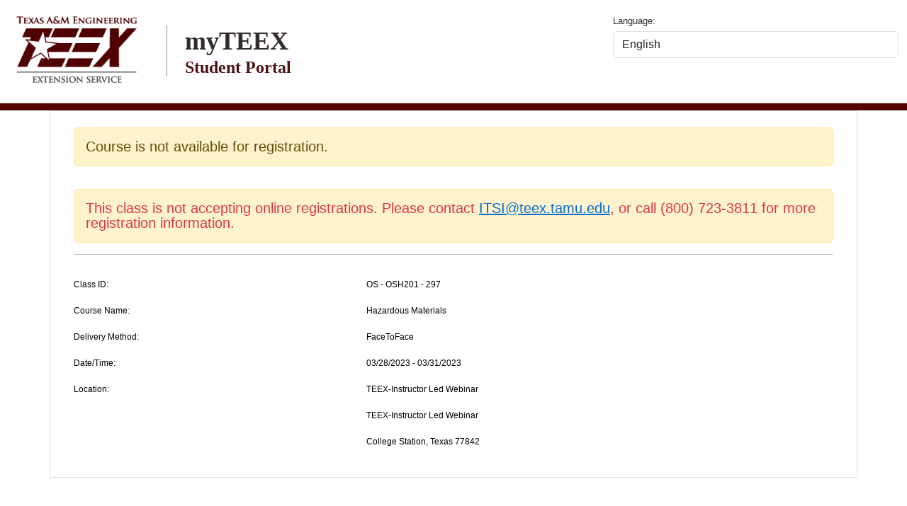

--- FILE ---
content_type: text/html; charset=utf-8
request_url: https://my.teex.org/TeexPortal/Default.aspx?MO=mCourseCatalog&D=OS&C=OSH201&S=297
body_size: 19439
content:



<!DOCTYPE html>


<html lang="en-US">
<head>
            
<!-- Google Tag Manager (noscript) -->
            <script async src="https://www.googletagmanager.com/gtag/js?id=G-9JKJYCLZRE"></script>
            <script>
                window.dataLayer = window.dataLayer || [];
                function gtag() { dataLayer.push(arguments); }
                gtag('js', new Date());

                gtag('config', 'G-9JKJYCLZRE', {
                    cookie_flags: 'Secure;samesite=none'
                });
            </script>

        <meta name="viewport" content="width=device-width, initial-scale=1" /><title>
	myTEEX: Student Portal
</title>

    
    
    
    <script type="text/javascript" src="https://use.fontawesome.com/releases/v6.5.2/js/solid.js"></script>
    <script type="text/javascript" src="https://use.fontawesome.com/releases/v6.5.2/js/fontawesome.js"></script>

    
    
    <script type='text/javascript' src='https://my.teex.org/TeexPortal/Themes/Scripts/json2.js'></script>
    

    
    
    
    
    


    <script type="text/javascript" src="https://ajax.googleapis.com/ajax/libs/jquery/3.7.1/jquery.min.js"></script>

    
    

    <script src="https://code.jquery.com/ui/1.14.1/jquery-ui.min.js" integrity="sha256-AlTido85uXPlSyyaZNsjJXeCs07eSv3r43kyCVc8ChI=" crossorigin="anonymous"></script>




    <script type='text/javascript' src='https://my.teex.org/TeexPortal/Themes/Scripts/custom.js'></script>
    <script type="text/javascript" src="https://cdnjs.cloudflare.com/ajax/libs/chosen/1.8.7/chosen.jquery.min.js"></script>

    
    
    <link href="https://cdn.jsdelivr.net/npm/bootstrap@5.3.3/dist/css/bootstrap.min.css" rel="stylesheet" integrity="sha384-QWTKZyjpPEjISv5WaRU9OFeRpok6YctnYmDr5pNlyT2bRjXh0JMhjY6hW+ALEwIH" crossorigin="anonymous" /><link rel="stylesheet" href="https://cdn.jsdelivr.net/npm/bootstrap-print-css/css/bootstrap-print.min.css" media="print" /><link rel="stylesheet" href="https://cdn.jsdelivr.net/npm/bootstrap-icons@1.11.3/font/bootstrap-icons.min.css" />
    <script src="https://cdn.jsdelivr.net/npm/bootstrap@5.3.3/dist/js/bootstrap.bundle.min.js" integrity="sha384-YvpcrYf0tY3lHB60NNkmXc5s9fDVZLESaAA55NDzOxhy9GkcIdslK1eN7N6jIeHz" crossorigin="anonymous"></script>





    
    <script type="text/javascript" src="//cdn.datatables.net/1.13.5/js/jquery.dataTables.min.js"></script>


    
    <link rel="stylesheet" type="text/css" href="//cdn.datatables.net/1.13.5/css/jquery.dataTables.min.css" media="screen" /><link rel='stylesheet' type='text/css' href='https://my.teex.org/TeexPortal/Themes/default/dt_tables.css' media='screen' />


    
    <script type="text/javascript" src="//cdnjs.cloudflare.com/ajax/libs/moment.js/2.29.4/moment.min.js"></script>


    <script type="text/javascript" src="//cdn.datatables.net/plug-ins/1.13.1/sorting/datetime-moment.js"></script>


    
    
    <link rel="stylesheet" type="text/css" href="//cdn.datatables.net/responsive/2.5.0/css/responsive.dataTables.min.css" media="screen" />
    <script type="text/javascript" src="//cdn.datatables.net/responsive/2.5.0/js/dataTables.responsive.min.js"></script>

    




    <link rel='stylesheet' type='text/css' href='https://my.teex.org/TeexPortal/Themes/Parent/style.parent.css' media='screen' /><link rel="stylesheet" href="https://ajax.googleapis.com/ajax/libs/jqueryui/1.14.1/themes/base/jquery-ui.min.css" /><link rel='stylesheet' type='text/css' href='https://my.teex.org/TeexPortal/Themes/default/StyleSheet.css' media='screen' /><link rel='stylesheet' type='text/css' href='https://my.teex.org/TeexPortal/Themes/default/Print.css' media='print' /><link rel='stylesheet' type='text/css' href='https://my.teex.org/TeexPortal/Themes/default/spin2.css' media='screen' /><script type='text/javascript' src='https://my.teex.org/TeexPortal/Themes/Scripts/Maskings.js'></script><link rel="manifest" href="/manifest.json" /><meta name="mobile-web-app-capable" content="yes" /><meta name="apple-mobile-web-app-capable" content="yes" /><meta name="theme-color" content="#007bff" /></head>

<body>

    <div class="loading" id="spin2" style="display: none;"></div>
    <script type="text/javascript">
        function spin_stop() {
            document.getElementById('spin2').style.display = 'none';
        }
        function spin_start() {
            document.getElementById('spin2').style.display = 'block';
        }
    </script>   
    <div id="mainWrapper" class="main-wrapper">
    
        <div id="mainWrapper-MAIN" class="container-fluid">
                
            <!-- HEADER -->
            <div class="row header clear-fix">

                <a href="#main-content" class="visually-hidden-focusable">                    Skip to main content
	            </a>

                
                    <div class="col-md-12">
                        
 <div class="row">


    <div class="col-md-8">
		<div class="header-logo float-left">
			 <div id="teex-logo">
				<a href="/">
					<img src="Themes/Parent/Images/teex-logo.png" height="110" alt="The Texas A&amp;M Engineering Extension Service Home page" title="Home">
				</a>					    
			</div>	
		</div>
        <div class="site-title">
			<div>
                    <h1 class="title-name">myTEEX</h1>
                    <h2 class="title-desc">Student Portal</h2>
                

			</div>
		</div>
	</div> <!-- Col -->	
		
<!-- SEARCH -->
    <div class="col-md-4">	
		<form method="post" name="frmDDLanguage"><label for="ddLanguage">Language:</label> <select id="ddLanguage" name="ddlanguage" Class="form-control" onchange="this.form.submit()"><option value="en-US" Selected>English</option><option value="es-MX" >español</option></select></form> 
	</div> <!-- Col -->
</div>


        


                    </div>
                                        
                
            </div>

            <!-- Row -->

            <!-- Row -->

        </div>
        
        <!-- Container Fluid -->

        <!-- Body Wrap -->

        <!-- Left Navigation -->

        
                
             <div class="container-special">
                 <div class="row"  id="main-content">
                     <div class="full-panel clear-fix">

         


                         <div class="col-md-12 col-special">
                            <div class="main-content">
                                <div class="main-container">
                                    


<div id="contentcenternoleftright" style="border: solid 0px red; padding: 0px;" class="TBL_BOX">


    <script>
        $(function () {
            $('.DescButton').each(function () {
                $.data(this, 'dialog',
                $(this).next('.Description').dialog({
                    autoOpen: false,
                    position: "center",
                    modal: true,
                    width: function() {
                        return Math.ceil(window.innerWidth * .75);
                    },
                    show: {
                        effect: "blind",
                        duration: 800
                    },
                    hide: {
                        effect: "blind",
                        duration: 800
                    },
                    /* We are using Bootstrap
                     bootstrap library. Some version of bootstrap and jquery-ui have conflict with the .button() method, 
                     and if your bootstrap.js is placed after jquery-ui.js, the bootstrap .button() overrides your 
                     jquery button and the jquery-ui 'X' image would then not show up
                     Therefore, the workaround is to add the jquery-ui classes to the button and append the <span>'s */
                    open: function () {
                        var closeBtn = $('.ui-dialog-titlebar-close');
                        closeBtn.addClass("ui-button ui-widget ui-state-default ui-corner-all ui-button-icon-only")
                        closeBtn.append('<span class="ui-button-icon-primary ui-icon ui-icon-closethick"></span><span class="ui-button-text">close</span>');
                    }
                })
         );
            }).click(function () {
                $.data(this, 'dialog').dialog('open');
                return false;
            });

        });



        (function () {

            var offsetFromTop = window.innerHeight / 2; // number of pixels of the widget should be from top of the window
            var updateFrequency = 50; //milisecond. The smaller the value, smooth the animation.
            var chaseFactor = .05; // the closing-in factor. Smaller makes it smoother.

            var yMoveTo = 0;
            var yDiff = 0;

            var movingWidget = document.getElementById("id53100");
            if (movingWidget == null) { return; }
            movingWidget.style.position = "absolute";
            movingWidget.style.zIndex = "2";
            movingWidget.style.top = offsetFromTop.toString() + "px";
            movingWidget.style.left = "1ex";

            function ff() {
                // compute the distance user has scrolled the window
                yDiff = (navigator.appName === "Microsoft Internet Explorer") ? (yMoveTo - document.documentElement.scrollTop) : (yMoveTo - window.pageYOffset);

                if (Math.abs(yDiff) > 9) {

                    // turn off now, prevent the event repeatedly fired when user scroll repeatedly
                    window.removeEventListener("scroll", ff);

                    yMoveTo -= yDiff * chaseFactor;
                    movingWidget.style.top = (yMoveTo + offsetFromTop).toString() + "px";
                    setTimeout(ff, updateFrequency); // calls itself again
                } else {
                    window.addEventListener("scroll", ff, false); // turn back on
                }
            }

            window.addEventListener("scroll", ff, false);

        })();

    </script>

</div>

<form method="post" action="./Default.aspx?MO=mCourseCatalog&amp;D=OS&amp;C=OSH201&amp;S=297" id="frmCourses">
<div class="aspNetHidden">
<input type="hidden" name="__VIEWSTATE" id="__VIEWSTATE" value="/wEPDwULLTE4NDM3MjczMTcPZBYCAgMPZBYCZg9kFgICAQ9kFgYCAQ8PFgIeB1Zpc2libGVoZBYCZg8VAgdTaWduIEluDkNyZWF0ZSBBY2NvdW50ZAIDDw8WAh8AaGRkAgUPDxYCHwBnZGRkGWom8AttM12Yo5bxyr77Sui/1AAiD22AWMHQAEu2JUU=" />
</div>

<div class="aspNetHidden">

	<input type="hidden" name="__VIEWSTATEGENERATOR" id="__VIEWSTATEGENERATOR" value="E2529407" />
</div>

<!-- Catalog Header -->
 
      

<div class="full-content-span content-span">
        <div class="content-container">
            <div class="row">
                
                
                <!-- Class PreValidation Error -->
                
<div class="form-container-border">

    <div class="form-group">
           
            
            <table id="Classes" class="table">
            <tbody>              

            

                
            <TR><TD colspan="2"><p class="lead alert alert-warning"><strong>Course is not available for registration.</p></strong></TD></TR>

            
            <tr><td colspan="2"><p class="lead alert alert-warning text-danger"><strong>This class is not accepting online registrations. Please contact <a href='mailto:ITSI@teex.tamu.edu'>ITSI@teex.tamu.edu</a>, or call (800) 723-3811 for more registration information. </strong></p><hr /></td></TR>


            
            <TR><TD>Class ID:</TD><TD>OS - OSH201 - 297</TD></TR><TR><TD>Course Name:</TD><TD>Hazardous Materials</TD></TR><TR><TD>Delivery Method:</TD><TD>FaceToFace</TD></TR><TR><TD>Date/Time:</TD><TD>03/28/2023 - 03/31/2023</TD></TR><TR><TD>Location:</TD><TD>TEEX-Instructor Led Webinar</TD></TR><TR><TD>&nbsp;</TD><TD>TEEX-Instructor Led Webinar</TD></TR><TR><TD>&nbsp;</TD><TD>College Station,    Texas    77842</TD></TR>
           

            
            </tbody></table>
    </div>
</div>


            </div>
            

            <!-- Row -->


        </div>
        <!-- Content Container -->
    </div>


</form>







                                </div>
                                <!-- Main Container-->
                            </div>
                            <!-- Main Content -->
                        </div>
                        <!-- Col -->

                    </div>
                    <!-- Row -->

                </div>
                <!-- Container -->
            </div>
            <!-- Right Panel -->
        </div>
        <!-- Row -->
<!-- </div> Right Panel -->

            <div class="container-fluid">
                <!-- FOOTER -->
                <div class="row">
                   
                            
<!-- FOOTER -->
<div class="Footer">
    <div class="row">
        <div class="col-md-4 mt-md-0 mt-4">
            <ul class="list-unstyled">
                <li><a target="_blank" href="https://teex.org/Contact-Us/">Contact Us <i class="fas fa-external-link-alt" aria-hidden="true"></i><span class="sr-only">Opens new window</span></a></li>
                <li><a target="_blank" href="https://teex.org/policies/">Policies <i class="fas fa-external-link-alt" aria-hidden="true"></i><span class="sr-only">Opens new window</span></a></li>
                <li><a target="_blank" href="https://teex.org/subscribe">Subscribe <i class="fas fa-external-link-alt" aria-hidden="true"></i><span class="sr-only">Opens new window</span></a></li>

            </ul>
        </div>
        <div class="col-md-4 mt-md-0 mt-4">
            <ul class="list-unstyled">
                <li><a target="_blank" href="http://www.teex.org">© Texas A&M Engineering Extension Service <i class="fas fa-external-link-alt" aria-hidden="true"></i><span class="sr-only">Opens new window</span></a></li>
                <li><a target="_blank" href="http://tamus.edu/">Texas A&M University System <i class="fas fa-external-link-alt" aria-hidden="true"></i><span class="sr-only">Opens new window</span></a></li>
            </ul>
        </div>
        <div class="col-md-4 mt-md-0 mt-4">
            <ul class="list-unstyled">
                <li><a target="_blank" href="http://www.texas.gov/">Texas.gov <i class="fas fa-external-link-alt" aria-hidden="true"></i><span class="sr-only">Opens new window</span></a></li>
                <li><a target="_blank" href="https://www.tsl.texas.gov/trail/index.html">Statewide Search <i class="fas fa-external-link-alt" aria-hidden="true"></i><span class="sr-only">Opens new window</span></a></li>
                <li><a target="_blank" href="http://www.texashomelandsecurity.com">Texas Homeland Security <i class="fas fa-external-link-alt" aria-hidden="true"></i><span class="sr-only">Opens new window</span></a></li>
                <li><a target="_blank" href="https://teex.org/policies/open-records-public-information/">Open Records <i class="fas fa-external-link-alt" aria-hidden="true"></i><span class="sr-only">Opens new window</span></a></li>
                <li><a target="_blank" href="https://secure.ethicspoint.com/domain/media/en/gui/19681/index.html">Risk, Fraud & Misconduct Hotline <i class="fas fa-external-link-alt" aria-hidden="true"></i><span class="sr-only">Opens new window</span></a></li>
                <li><a target="_blank" href="http://sao.fraud.state.tx.us/">State of Texas Fraud Hotline <i class="fas fa-external-link-alt" aria-hidden="true"></i><span class="sr-only">Opens new window</span></a></li>
            </ul>
        </div>



    </div>
    <div class="row">
        <div class="col-md-12 mt-md-0 mt-3">
             Version 3.2025.12.02.01.P2
        </div>
    </div>
</div><!-- END FOOTER -->

                        
                </div>
                <!-- Row -->
            </div>
            <!-- Container -->
        </div>
        <!-- Main Content Wrapper -->


    </div>
    <!-- Main Wrapper -->
    <script>
        const popoverTriggerList = document.querySelectorAll('[data-bs-toggle="popover"]')
        const popoverList = [...popoverTriggerList].map(popoverTriggerEl => new bootstrap.Popover(popoverTriggerEl))

        document.querySelectorAll('[data-bs-toggle="popover"]').forEach(function (popover) {
            new bootstrap.Popover(popover);
        });

    </script>

     <!-- Bootstrap 5.3 button - initialize tooltip for the whole application -->
      <script>
          const tooltipTriggerList = document.querySelectorAll('[data-bs-toggle="tooltip"]')
          const tooltipList = [...tooltipTriggerList].map(tooltipTriggerEl => new bootstrap.Tooltip(tooltipTriggerEl))
      </script>

    <script>
        $(document).ready(function () {
            // Check if the user is on an iOS device
            if (/iPhone|iPad|iPod/.test(navigator.userAgent)) {
                // Show the install button for Apple devices and hide the button for other OS
                const installBtnApple = document.getElementById('installBtnIOS');
                installBtnApple.style.display = 'inline-block';
                const installBtn = document.getElementById('installBtn');
                installBtn.style.display = 'none';

                // When the install button is clicked
                $("#installBtnIOS").click(function () {
                    alert("To install this app, tap the Share icon in Safari and select 'Add to Home Screen'.");
                });
            }
            else {
                //show button for other OS - Chrome, Android etc.
                const installBtnApple = document.getElementById('installBtnIOS');
                installBtnApple.style.display = 'none';

                //Install code for other OS - Chrome, Android etc.
                let deferredPrompt;
                // Show install button
                const installBtn = document.getElementById('installBtn');
                installBtn.style.display = 'inline-block';

                window.addEventListener('beforeinstallprompt', (e) => {
                    e.preventDefault();
                    deferredPrompt = e;

                    installBtn.addEventListener('click', async () => {
                        deferredPrompt.prompt();

                        const result = await deferredPrompt.userChoice;
                        console.log('User choice:', result.outcome);

                        deferredPrompt = null;
                    });
                });
            }
        });
    </script>

    <script>
    
        if ('serviceWorker' in navigator) {
            window.addEventListener('load', function () {
                navigator.serviceWorker.register('/service-worker.js')
                    .then(function (registration) {
                        console.log('ServiceWorker registration successful:', registration);
                    })
                    .catch(function (error) {
                        console.log('ServiceWorker registration failed:', error);
                    });
            });
        }
    </script>
</body>
</html>


--- FILE ---
content_type: text/css
request_url: https://my.teex.org/TeexPortal/Themes/default/dt_tables.css
body_size: 615
content:


/** CCG ADDED 2015-04-10 */
.table th {
    font-weight: normal;
    text-transform: uppercase;
    font-size: 12px;
    border-top: 0;
    background-color: #333;
    color: #fff;
}
.table td{
    font-size:.95em;
}
.TOOLBARMAIN_ITEM_DATA {
    padding: 15px 0 50px;
}

table.StudentsClassHistory {
}

.top, .bottom {
	padding: 8px;
	margin:0px;
	overflow:auto;
	background-color: #eae9e1;
	border: 1px solid #CCCCCC;
}

.top .dataTables_info {
	float: none;
}

.even.row_selected td {
	background-color: #B0BED9;
}

.odd.row_selected td {
	background-color: #B0BED9;
}



--- FILE ---
content_type: text/css
request_url: https://my.teex.org/TeexPortal/Themes/Parent/style.parent.css
body_size: 12353
content:
@import url('base.css');
@import url('layout.css');
/*@import url('font-awesome.min.css');*/
@import url('chosen.min.css');


/* ==========================================================================
   Base CSS Styles for TEEXConnect 
   ========================================================================== */
   
   
/* ==========================================================================
   Sub-section comment block
   ========================================================================== */

/**
 * Short description using Doxygen-style comment format
 *
 * The first sentence of the long description starts here and continues on this
 * line for a while finally concluding here at the end of this paragraph.
 *
 * The long description is ideal for more detailed explanations and
 * documentation. It can include example HTML, URLs, or any other information
 * that is deemed necessary or useful.
 *
 * @tag This is a tag named 'tag'
 *
 * TODO: This is a todo statement that describes an atomic task to be completed
 *   at a later date. It wraps after 80 characters and following lines are
 *   indented by 2 spaces.
 */

/* Basic comment */
body {
	background: #FFF;
	font-size: 13px;
	font-family: veranda, sans-serif;
	line-height: 1.3;
	color: #332c2c;
	background: #332c2c;
}

.main-wrapper {
    background: #332c2c;
}

.page-title h1 {
	font-size: 32px;
	margin-left: -2px;
}

.btn-primary, .btn-primary:link {
    background: #550000;
    color: #fff;
}

.btn-primary:focus, .btn-primary:hover, .btn-primary:link:hover {
    background: #565252;
    color: #fff;
}


.btn {
    font-size:13px;
}

.secondary-heading {
    color:#550000;
}

.ui-dialog  {
    width:1000px;
}

.bg-danger {
	background-color: #f2dede !important;
}

legend {
	display: block;
	width: 100%;
	max-width: 100%;
	padding: 0;
	margin-bottom: .5rem;
	font-size: 1.1rem;
	line-height: inherit;
	color: inherit;
	white-space: normal;
}

/* ==========================================================================
   Header
   ========================================================================== */
	.header {
		border-bottom:10px solid #550000;
		background:#fff;
	}
	
	.header-logo {
		margin-right: 20px;
		display: inline-block;
	}
	
	.site-title {
		font-family: 'Open Sans', 'sans-serif';
		border-left: 1px solid #888;
		display: inline-block;
		margin-left: 10px;
        margin-top: 20px;
        padding-left: 25px;
	}
	
	.site-title .title-name {
		font-size: 36px;
		color: #332c2c;
		font-weight: 600;
		display: block;
		line-height: 1.2;
		font-family: Trajan Pro, serif;
        margin:2px 0;
	}
	
	.site-title .title-desc {
		font-size: 24px;
		color: #4b1311;
		font-weight: 600;
		line-height: 1.1;
		font-family: Trajan Pro, serif;
	}


    .full-panel .featured-header {
       background: #eae9e1;
    }


/* ==========================================================================
   Breadcrumbs
   ========================================================================== */	
	.breadcrumb-wrap {
		background:#2e2727;
		padding:2px 0 2px 20px;
		border-bottom: 1px solid #444;
	}
	
	.breadcrumbs {
		list-style: none;
		position: relative;
		margin-left:260px
	}

    .breadcrumb-wrap { display:none;}
	
/* ==========================================================================
   Navigation
   ========================================================================== */
   
.left-menu .nav-tabs.nav-stacked > li > a {
	border-color: #232323 !important;
}

.left-menu .nav-tabs.nav-stacked > li > a:hover, .leftmenu .nav-tabs.nav-stacked > li > a:focus {
	background-color: #555;
	color: #fff;
}

.left-menu .nav-tabs > li {
	margin-bottom: 0;
}
.left-menu .nav-tabs.nav-stacked a {
	color: #e9e9e9;
	padding: 10px 20px;
	font-size: 15px;
}

.left-menu .nav-tabs.nav-stacked > li > a {
	border: 0;
	border-bottom: 1px solid #232323;
}

.main-wrapper {
	background:#332c2c;
}


.left-menu .nav-tabs.nav-stacked > li.dropdown ul {
	background: #eee;
	display: none;
}

.left-menu .nav-tabs.nav-stacked > li.dropdown ul li {
	border-bottom: 1px solid #ddd;
	border-right: 1px solid #ddd;
}

.left-menu .nav-tabs.nav-stacked .dropdown ul li a {
	display: block;
	font-size: 13px;
	padding: 7px 10px 7px 50px;
	color: #333;
	background-position: 25px 12px;
	background-image: url(../images/menuarrow.png);
	background-repeat: no-repeat;
}

.left-menu .nav-tabs.nav-stacked .dropdown ul li a:before {
	content: "\f0da";
	padding-right:16px;
	font-family: FontAwesome;
	font-style: normal;
	font-weight: normal;
	line-height: 1;
	-webkit-font-smoothing: antialiased;
	color:#999;
}

.left-menu .nav-tabs.nav-stacked > li.dropdown > a .fa-caret-down {
	float: right;
	padding-top: 3px;
	color:#4c4c4c;
}


.left-menu .nav-tabs.nav-stacked .dropdown ul li a:hover{
	text-decoration: none;
	background-color: #fff;
	color:#fff;
}



.left-menu .nav-tabs.nav-stacked a .fa {
	margin-right: 10px;
}


.left-menu .nav{
    border:0px;
}

/* ==========================================================================
   Content Header
   ========================================================================== */
	.page-header {
		padding: 20px;
		border-bottom: 1px solid #ddd;
		position: relative;
		min-height: 68px;
		background: #eae9e1;
		margin: 0px
	}
	
	.page-title {
		padding-top: 5px;
        font-size:36px;
	}

    .page-header > .page-title {
		margin-left:20px;
	}
	

    .page-title .fa {
        font-size: 42px;
        margin: 0 10px 0 5px;
    }
	
    /*
    .pageicon {
        width: 44px;
        font-size: 42px;
        padding: 10px;
        color: #0866c6;
        border: 3px solid #0866c6;
        display: inline-block;
        -moz-border-radius: 50px;
        -webkit-border-radius: 50px;
        border-radius: 50px;
        float: left;
        text-align: center;
    }
        */
/* ==========================================================================
   Forms
   ========================================================================== */	
.form-container-border {
	margin-left: 0;
	margin-right: 0;
	background-color: #fff;
	border: 1px solid #ddd;
    padding:15px 25px;
}

.LoginBox {
    margin:15px 0;
}

.LoginBox .alert {
    margin-top:30px;
}

/*this was changed from .alert-success because Bootstrap 5.3 - April 17 2024*/
.alert-success-msg {
    background:#dfdfdf;
    border-color:#c0c0c0;
}


.TBL_HEADER h1 {
    font-size:36px;
}
	
/* ==========================================================================
   Footer
   ========================================================================== */
   .Footer {
       clear: both;
   }

	.Footer, .Footer a, .Footer a:link {
		color: #eae9e1;
		text-align: center;
	}

	.Footer a:focus {
		border: 2px solid;
	}

	.Footer li {
		margin-top: 3px;
	}

   .push {
        height:120px;
        clear: both;
    }
   
 /* ==========================================================================
   Transitions & Animation 
   ========================================================================== */
     
   
.headmenu-label, .headmenu-icon, .headmenu .count, .leftmenu .nav-tabs a, .dropdown-menu a, .shortcuts li a, .userloggedinfo ul li a, .inputwrapper input, .inputwrapper button {
	-moz-transition: all 0.2s ease-out 0s;
	-webkit-transition: all 0.2s ease-out 0s;
	transition: all 0.2s ease-out 0s;
}




   
 /* ==========================================================================
   Override Twitter Bootstrap
   ========================================================================== */
     

/*Table Heading background from White to..*/
.table-striped tbody>tr:nth-child(odd)>th { background-color:#444 }

label {display: inline-block; padding:4px 0; }

input[type="radio"], input[type="checkbox"] { margin:0px 4px; }

/* Bullets in form-group indentation -EA*/
div.form-group > small > li {
    margin-left: 10px;
}
.btn-group li {display:inline-block; margin-left:-1px;}
.btn-group li > a.btn:not(:first-child):not(:last-child):not(.dropdown-toggle) { border-radius: 0; }

.checkbox-center input { margin: 0 50%;}

/* extras */

.tabs-below > .nav-tabs > li.active > a { border-bottom: 1px solid #3b6c8e !important; }
.nav-list > li > a { color: #666; }
.tabs-left > .nav-tabs > li,
.tabs-right > .nav-tabs > li { border-color: rgba(255,255,255,0.2); }
.leftmenu .nav-tabs.nav-stacked > li > a { border-color: #232323 !important; }
.leftmenu .nav-tabs.nav-stacked > li.active > a { border-color: rgba(0,0,0,0.1) !important; }

/* ie fix */

.no-rgba .headmenu > li { border-right: 1px solid #688da8; }
.no-rgba .headmenu > li:first-child { border-left: 1px solid #688da8; }


.nav-stacked > li + li {
	margin:0px;
}

.has-error .help-block,
.has-error .control-label,
.has-error .radio,
.has-error .checkbox,
.has-error .radio-inline,
.has-error .checkbox-inline,
.has-error.radio label,
.has-error.checkbox label,
.has-error.radio-inline label,
.has-error.checkbox-inline label {
	color: #a94442;
}

.has-error .form-select {
	border-color: #a94442;
	-webkit-box-shadow: inset 0 1px 1px rgba(0, 0, 0, 0.075);
	box-shadow: inset 0 1px 1px rgba(0, 0, 0, 0.075);
}

	.has-error .form-control:focus {
		border-color: #843534;
		-webkit-box-shadow: inset 0 1px 1px rgba(0, 0, 0, 0.075), 0 0 6px #ce8483;
		box-shadow: inset 0 1px 1px rgba(0, 0, 0, 0.075), 0 0 6px #ce8483;
	}

.has-error .input-group-addon {
	color: #a94442;
	background-color: #f2dede;
	border-color: #a94442;
}

.has-error .form-control-feedback {
	color: #a94442;
}

.table-condensed tr {
	border-bottom:thin solid #ddd;
}

.table-bordered tr {
	border-bottom: thin solid #ddd;
}

.tooltip-inner {
	background-color: #f5f2f2;
	box-shadow: 0px 0px 2px black;
	color:black;
	border:thin;
}

.btn[disabled] {
	pointer-events: all !important;
	cursor: not-allowed;
}

.btn-warning {
	color: #fff;
	background-color: #ec971f;
	border-color: #d58512;
}

.btn-a {
	color: #337ab7 !important;
}

.dz-progress {
	margin-top: 15px !important;
	height: 6px !important;
}

#frmAccRegistration a:focus,
#frmAccRegistration a:active,
#frmAccRegistration a:focus-visible {
	border-color: transparent !important; /* beats border on :focus without shifting layout */
	outline: none !important; /* browsers� default focus ring */
	box-shadow: none !important; /* Bootstrap adds this */
}

@media print {
	* {
		color: #000 !important;
		text-shadow: none !important;
		background: transparent !important;
		box-shadow: none !important;
	}
}

	/* ==========================================================================
   Spinner
   ========================================================================== */
	#spin {
		background: rgba(0, 0, 0, 0.2);
		width: 100%;
		height: 100%;
		position: absolute;
		top: 0px;
		z-index: 9999;
	}

	.spinner {
		margin: 15% 50%;
	}


	/* ==========================================================================
   Responsive Styles
   ========================================================================== */

	.top-bar {
		display: none;
		padding: 6px 0;
	}

	a.bar-menu {
		font-size: 30px;
		color: #fff;
		margin-left: 10px;
	}



	@media screen and (max-width: 1024px) {
		.left-panel {
			margin-left: -260px;
		}

		.breadcrumbs {
			margin-left: 0px;
		}

		.top-bar {
			display: block;
		}

		.right-panel {
			margin-left: 0;
		}
	}

@media only screen and (max-width: 800px) {
    /*#mainWrapper-MAIN {
        		display: none !important;
        height: 70px;
    }

        #mainWrapper-MAIN > .header {
            height: 70px;
        }*/

        #mainWrapper-MAIN .header-logo {
            height: 70px;
        }

        #mainWrapper-MAIN img {
            height: 40px;
        }

       /* #mainWrapper-MAIN .title-name, .title-desc, .text-danger {
            display: none !important;
        }*/
}

--- FILE ---
content_type: text/css
request_url: https://my.teex.org/TeexPortal/Themes/default/StyleSheet.css
body_size: 9078
content:
/* CCG 2016-10-28 TASK# 6417 Fixes Porblem with Summer not Bullet List.
Please check and make sure that padding is removed from the 
Browser Reset session of bootstraps base.css        
*/
ol, ul, li{
    padding-left: 10px;
    /*vertical-align: baseline;
    line-height: 21px;
    outline: none;*/
}

/* DO NOT USE */
.MSGERROR
{
    text-align: center;
    font-weight: bold;
    /*color: #f0ad4e;*/
    /*USE: text-danger INSETEAD*/
    color: #a94442;
}
/*.ALERT
{
    font-weight: bold;
    color: #d9534f;
}*/

/* Popover CCG 2018-03-23*/
.popover-title {
    color: black;
    font-size: 15px;
}

.popover-content {
    color: black;
    font-size: 10px;
}

/* background */

body.loginpage,
/*.leftmenu .nav-tabs.nav-stacked > li.active > a,
.leftmenu .nav-tabs.nav-stacked > li.active > a:hover,*/
.shortcuts li a,
.widgettitle,
.mediamgr .mediamgr_rightinner h4,
.messagemenu,
.msglist li.selected,
.actionBar a:hover,
.actionBar a:hover,
.nav-tabs > .active > a:focus,
/*.nav-tabs > li > a:hover, .nav-tabs > li > a:focus,*/
.nav-pills > .active > a,
.nav-pills > .active > a:hover,
.nav-pills > .active > a:focus,
/*.tabs-right .nav-tabs,
.tabs-right > .nav-tabs > li > a,
.tabs-left .nav-tabs,
.tabs-left > .nav-tabs > li > a,*/
.progress-primary .bar,
/*.tab-primary.ui-tabs .ui-tabs-nav,*/
.ui-datepicker-calendar td.ui-datepicker-today a,
/*.nav-tabs > .active > a,
.nav-tabs > .active > a:hover,
.nav-tabs > .active > a:focus,*/
.nav-list > .active > a,
.nav-list > .active > a:hover,
.nav-list > .active > a:focus,
/*.btn-primary,
.btn-primary:link,*/
.btn-primary:hover,
.btn-primary:focus,
.btn-primary:active,
.btn-primary.active,
.btn-primary:active:hover,
.btn-primary.active:hover,
.btn-primary.disabled,
.btn-primary[disabled],
.btn-group.open .btn-primary.dropdown-toggle,
.fc-widget-header,
.fc-widget-header.fc-agenda-gutter.fc-last,
.chatwin h4 {
    background-color: #3f3f3f;
    /*border-radius: 0px !important;*/
} /*Remove Rounded edges from Bootstrap*/ 

.mnu_button{
    cursor: pointer;
}
.mnu_button_active{
    cursor: pointer;
    color: #2f5da8;
}
.mnu_button_inactive {
    cursor: pointer;
    color: #332c2c;
}


/* Tabs */
/* default tab */
.nav-tabs > li > a
{
    background:#550000;
    color: #fff;
}
/* active tab */
.nav-tabs > li.active > a
{
    background:#ffffff;
    color: #000;
}
/* hover tab */
.nav-tabs > li > a:hover, .nav-tabs > li > a:focus
{
    background-color: #3f3f3f;
    color: #fff;
}


.bg-secondary {
    background: #D6D3C4 !important;
}

.btn-primary,
.btn-primary:link,
.btn-primary:hover,
.btn-primary:focus,
.btn-primary.focus,
.btn-primary:visited,
.btn-primary.visited,
.btn-primary:active,
.btn-primary.active {
    /*background: #550000;*/
    background-color: #550000;
    /*border:0px;*/
}
    .btn-primary:focus, .btn-primary:hover {
        background: #565252;
    }
.btn-success {
    background: #4a5c81;
    border: 0px;
}

a.btn-success:link {
    color:#fff;
}

 a.btn-success:hover {
     background: #a5adc0;
     color:#332c2c;
 }

/* Link color */

a,a:hover,a:link,a:active,a:focus,
.pageicon,
.pagetitle h1,
.userlist li .uinfo h5,
.messagemenu ul li.active a,
.msglist li h4,
.actionBar a,
.actionBar a.buttonDisabled,
/*.tabbable > .nav-tabs > li.active > a,
.tabs-right > .nav-tabs .active > a,
.tabs-right > .nav-tabs .active > a:hover,
.tabs-right > .nav-tabs .active > a:focus,
.tabs-left > .nav-tabs .active > a,
.tabs-left > .nav-tabs .active > a:hover,
.tabs-left > .nav-tabs .active > a:focus, t*/
{ 
    color: #2f5da8;
    border-bottom: #999;
    border-width: 0px 0px 1px 0px;
    border-style: none none dotted none; 
    padding-bottom: 1px;
	/*border-radius: 0px !important;   /*Remove Rounded edges from Bootstrap*/ 
    text-decoration:none;
}

a.btn, .btn {
    padding: 6px 12px;
}

a:hover, .tabs-left > .nav-tabs .active > a:hover,.tabs-right > .nav-tabs .active > a:hover,
.tabs-right > .nav-tabs .active > a:focus,.tabs-left > .nav-tabs .active > a:focus, #teex-logo a, a.btn  {
    border-bottom: 0px;
}

/*allows icons inside ui widget to be blue when its a link -EA*/
.ui-widget-content a  {
    color: #337ab7;
}

/*allows icons inside search results class to be black when not active -EA*/
.search-results > table > tbody > tr > td  {
    color: #332c2c;
}

/*Use for when form-group divs are within a DTable. This allows for spacing -EA*/
.pl {
    padding-left: 15px;
    padding-right: 15px;
}

/*mimics table striped from bootstrap for Rows -EA*/
.row-striped:nth-of-type(odd) {
    background-color: #eae9e1;
}

.row-striped:nth-of-type(even) {
    background-color: white;
}

/*Used for Html5 validation on inputs -EA*/
input:invalid {
    outline-color: #a94442 !important;
    box-shadow: inset 0px 1px 1px rgba(0,0,0,0.075), 0px 0px 6px #ce8483 !important;
}

/* border color */
.headmenu .dropdown-menu,
.pageicon,
.widgetcontent,
.messagemenu ul li.active,
.messageleft,
.messageright,
.messagesearch,
.msgreply,
.wizard .hormenu li a,
.wizard .hormenu li:first-child a,
.stepContainer,
.actionBar,
.actionBar a,
.actionBar a.buttonDisabled,
.tabbable > .nav-tabs,
.tabbable > .tab-content,
.nav-tabs.nav-stacked > li > a:focus,
.nav-tabs,
.nav-tabs > li > a:hover, .nav-tabs > li > a:focus,
.tabs-below .tab-content,
.tabs-below > .nav-tabs > li.active > a,
.tabs-right,
.tabs-left,
.tab-primary.ui-tabs,
.btn-primary, .btn-primary:link,
.nav-tabs.nav-stacked > li > a,
.nav-tabs.nav-stacked > li > a:hover,
.nav-tabs.nav-stacked > li > a:hover,
.nav-tabs.nav-stacked > li > a:focus,
.nav-tabs > .active > a,
.nav-tabs > .active > a:hover,
.nav-tabs > .active > a:focus {
    border-color: #4b0303;
}

/* Footer color */
.Footer a:hover, .Footer a:link, .Footer a:active, .Footer a:focus {
    color: #fff;
}

.site-title  .title-desc:after {
    content:""
}

.left-menu .nav-tabs.nav-stacked > li > a {
	/*background: url("../Images/Icons/dropdown.png") no-repeat 98%;*/
    background: no-repeat 98%;
	color: #e9e9e9;
	cursor: pointer;
}

.left-menu .nav-tabs.nav-stacked > li.dropdown > a {
	/*background: url("../Images/Icons/dropdown.png") no-repeat 98%;*/
    background: no-repeat 98%;
	cursor: pointer;
}

.left-menu .nav-tabs.nav-stacked > li > a {
	border-color: #3f3f3f !important;
}

.left-menu .nav-tabs.nav-stacked > li > a:hover, .left-menu .nav-tabs.nav-stacked > li > a:focus {
	background-color: #555;
	color: #fff;
}

/* Remove Top Nav BAr*/
.container-special .row {
    margin:0px;
}

.container-special .row .col-special {
    padding:0px;
}


/*Font Awesome Sort Icon */
.table th a:before { font-family:'FontAwesome'; content: "\f0dc   ";}

.add-icon:before { font-family:'FontAwesome'; content: "\f067   " }

.leftmenu .nav-tabs.nav-stacked > li.dropdown > a {
    /*background: url("../Images/Icons/dropdown.png") no-repeat 98%;*/ 
    background: no-repeat 98%;
    color:#999; 
    cursor:pointer;  

}

/*Page Navigation Styles */
.table table > a, .table table > span { color: #666;}

.table table td { border:none; padding:0; margin:0; }

.table table a {
border-color: #ccc;
}

.table table a, .table table span {
padding: 11px 19px;
font-size: 14px;
}

.table table a, .table table span {
float: left;
padding: 4px 12px;
line-height: 20px;
text-decoration: none;
background-color: #ffffff;
border: 1px solid #dddddd;
border-left-width: 0;
}

/*Added for Accessibility table captions. Keeps the bold and correct coler ~EA Task 5709*/
.table > caption > strong {
    font-weight: bold !important;
    color: #332c2c !important;
}
.icon-lock {
    font-size : 72px;
    color: #ccc;
    display: inline-block;
    padding: 0px 20px 0px 0px;
}
div #fixed_Text{
    position: fixed;
    width: inherit;
    padding: 15px;
}


@media (max-width: 992px) {

    .featured-content-span a.btn{ display:inline-block; width: 40%; margin: 15px 10px;}

    .featured-content-span .btn-group .btn{float:none;}

    .featured-header {text-align:center;}

    .resource-widget a, .resource-widget span {
         display:inline-block;
         margin:6px;
         padding:0px;
     }

    .resource-widget span:first-of-type {
         margin-left:25px;
     }

    .support-info-phone {
          display:inline;
          margin-right:15%;
    }

    .ui-dialog  { width:100%;}

    .course-catalog-table td {
        display: table-row;
    }

     .course-catalog-table .course-options {
      text-align:left;
    }

    .course-catalog-table .course-options .option {
      display:inline-block;
      margin-right:20px;
    }

    .course-catalog-table .course-options .course-enroll {
      float:right;
    }

    .course-catalog-table .course-options .course-enroll input {
      padding: 5px 40px;
    }
}

--- FILE ---
content_type: text/css
request_url: https://my.teex.org/TeexPortal/Themes/Parent/base.css
body_size: 11474
content:
@import url(https://fonts.googleapis.com/css?family=Open+Sans:400,600,300);

/* ==========================================================================
   Base CSS Styles for TEEXConnect 
   ========================================================================== */


/* ==========================================================================
   Sub-section comment block
   ========================================================================== */

/**
 * Short description using Doxygen-style comment format
 *
 * The first sentence of the long description starts here and continues on this
 * line for a while finally concluding here at the end of this paragraph.
 *
 * The long description is ideal for more detailed explanations and
 * documentation. It can include example HTML, URLs, or any other information
 * that is deemed necessary or useful.
 *
 * @tag This is a tag named 'tag'
 *
 * TODO: This is a todo statement that describes an atomic task to be completed
 *   at a later date. It wraps after 80 characters and following lines are
 *   indented by 2 spaces.
 */

/* Basic comment */



/* ==========================================================================
   Browser Reset
   ========================================================================== */

html, body, div, span, applet, object, iframe,
h1, h2, h3, h4, h5, h6, p, blockquote, pre,
a, abbr, acronym, address, big, cite, code,
del, dfn, em, font, img, ins, kbd, q, s, samp,
small, strike, strong, sub, sup, tt, var,
b, u, i, center, ol, ul, li,
fieldset, form, label, legend,
table, caption, tbody, tfoot, thead, tr, th, td {
    background: transparent;
    border: 0;
    margin: 0;
    padding: 0;
    vertical-align: baseline;
    line-height: 21px;
    outline: none;
}
a {
    color: #006DCD;
}

a:focus {
    border: 2px solid;
}

h1, h2, h3, h4 {
    font-family: 'Open Sans', sans-serif;
    line-height: 1.1em;
}

h1 {
    font-size: 42px;
}

h2 {
    font-size: 29px;
}

h3 {
    font-size: 24px;
}

h4 {
    font-size: 21px;
    padding: 20px 0 4px;
}

h5 {
    font-weight: bold !important;
    padding: 6px 0 2px 0;
    font-size: 1em;
}

p {
    padding: 5px 0 10px;
}

.heading-border {
    padding-bottom: 5px;
    padding-right: 2px;
    border-bottom: 2px solid #550000;
    display: inline-block;
}

.padding-left-remove {
    padding-right: 0px;
}

.bold {
    font-weight: bold;
}

.light-text {
    color: #777;
}

.inline-icon {
    padding-right: 6px;
}

.btn-inline {
    margin: 0px 10px;
}

.table th a {
    color: #fff;
    border-bottom: 0px;
}

/* ==========================================================================
   Browser Reset
   ========================================================================== */
.clear-fix {
    overflow: hidden;
}

/*.main-container
{
    height: 100%;
}*/
.main-container h1, .main-container .h1, .main-container h2, .main-container .h2, .main-container h3, .main-container .h3 {
    margin-top: 25px;
    margin-bottom: 15px;
}


.course-catalog-table {
    font-size: 13px;
    margin-bottom: 50px;
    margin-right: 20px;
}

    .course-catalog-table a {
        text-decoration: underline;
    }


    .course-catalog-table .course-cataglog-header a, .course-catalog-table .btn {
        text-decoration: none;
    }

    .course-catalog-table a {
        display: inline-block;
        margin: 7px 0;
    }

    .course-catalog-table .btn {
        margin: 5px 0;
        padding: 4px 20%;
    }

    .course-catalog-table tr {
        border-bottom: 1px solid #eee;
    }


    .course-catalog-table td:first-child {
        width: 75%;
    }

    .course-catalog-table p {
        padding-bottom: 20px;
    }


.course-cataglog-header {
    padding: 35px 0 10px 0;
}


    .course-cataglog-header > .title {
        display: inline;
        padding: 0px;
        color: #2f5da8; /*added to make catalog course titles same color as links*/
    }


    .course-cataglog-header .course {
        font-style: italic;
        float: right;
        font-size: 12px;
        padding: 10px;
    }

.course-catalog-table p > img {
    margin: 5px 15px 0px 0px;
}

.course-catalog-table .course-options {
    text-align: center;
}

    .course-catalog-table .course-options .option {
        display: block;
    }







.featured-content-span .btn-group {
    margin-top: 40px;
}

.featured-content-span .btn {
    display: inline-block;
    width: 100%;
    margin: 4px 0;
}

.featured-header .featured-text {
    padding-left: 35px;
}

.featured-header hgroup h3, .featured-header hgroup h1 {
    margin-bottom: 5px;
    margin-top: 10px;
}

.featured-header h3.secondary-heading {
    margin-top: 50px;
}

/* ==========================================================================
   Dashborad 
   ========================================================================== */

/* ==========================================================================
   Dashborad Tables
   ========================================================================== */

.table-register-btn, .table-certificate-btn {
    float: right;
    margin-right: 15%;
    margin-left: 10px;
}

.table-closed {
    padding: 3px;
    margin: 0p4;
    overflow: auto;
    background-color: #eae9e1;
    border: 1px solid #CCCCCC;
    width: 47%;
    display: inline-block;
    text-align: center;
    float: right;
    margin-right: 15%;
    margin-left: 10px;
}

/* ==========================================================================
   Dashborad Widgets
   ========================================================================== */


.APP_BOX {
    display: inline-block;
    padding: 30px 8%;
}


/* ==========================================================================
   Datatable, Keywords Table
   ========================================================================== */

.bottom-pager {
    padding: 8px;
    margin: 0px;
    overflow: auto;
    background-color: #eae9e1;
    border: 1px solid #CCCCCC;
    width: 100%;
    display: inline-block;
    text-align: center;
}

    .bottom-pager a {
        margin: 0 2px;
    }


        .bottom-pager a.navigate-nextprev {
            border-bottom: 0px;
        }

/* ==========================================================================
   Resource Widget
   ========================================================================== */
.resource-widget {
    margin-bottom: 20px;
    margin-top: 5px;
}

    .resource-widget a {
        display: block;
        margin: 6px 0 4px 6px;
    }

    .resource-widget span {
        display: block;
        padding-left: 25px;
    }


.support-info span {
    padding-left: 30px;
}

.support-icon {
    font-size: 17px;
    float: left;
    position: absolute;
    margin: 5px 0 0 5px;
}



/* ==========================================================================
   Profile
   ========================================================================== */
.INFO_PAYNE td {
    vertical-align: top !important; /** Bootstrap Override **/
}

.INFO_PAYNE_SECTION {
    margin-left: 15px;
}



/* ==========================================================================
   Sidebar Widget - Custom Sites
   ========================================================================== */

.sidebar-widget-fixed {
    width: inherit;
}



/* ==========================================================================
   Search Box - In Sidebar
   ========================================================================== */
#SearchContorl {
    position: relative;
}

    #SearchContorl input[type="text"] {
        /*background: url(search-dark.png) no-repeat 10px 6px #444;*/
        background: no-repeat 10px 6px #444;
        border: 0 none;
        font-weight: bold;
        font-size: 13px;
        color: #999;
        width: 220px;
        padding: 6px 45px 6px 14px;
        margin: 20px 0 0 15px;
        -webkit-border-radius: 20px;
        -moz-border-radius: 20px;
        border-radius: 20px;
        text-shadow: 0 1px 1px rgba(0, 0, 0, 0.3);
        -webkit-box-shadow: 0 1px 0 rgba(255, 255, 255, 0.1), 0 1px 3px rgba(0, 0, 0, 0.2) inset;
        -moz-box-shadow: 0 1px 0 rgba(255, 255, 255, 0.1), 0 1px 3px rgba(0, 0, 0, 0.2) inset;
        box-shadow: 0 1px 0 rgba(255, 255, 255, 0.1), 0 1px 3px rgba(0, 0, 0, 0.2) inset;
    }

    #SearchContorl input[type="submit"] {
        display: none;
    }

    #SearchContorl input[type="text"]:focus {
    }


.btn-help {
    /*padding: 0 0 0 10px;*/
    cursor: pointer;
    font-size: 14px;
    font-weight: normal;
}


#SearchContorl .btn-search-help {
    position: absolute;
    top: 0;
    right: 0;
    margin: 45px 40px 0 0;
    color: #ccc;
    border-left: 1px solid #666;
}


/* ==========================================================================
   ClassCloseOutInst - EnrollmentsTable
   ========================================================================== */

#EnrollmentsTable_ClassCloseout_wrapper .btn-search-help {
    color: #fff;
    border-left: #666;
    cursor: pointer;
    font-size: 14px;
    font-weight: normal;
}

#EnrollmentsTable_ClassCloseout_wrapper .btn {
    border: 1px solid transparent;
    color: #333;
}




#idSearchHelp, .modaldialog {
    background: #fff;
    display: block;
    padding: 10px;
    border: 1px solid #ccc;
}


/* ==========================================================================
   Search Results
   ========================================================================== */
.search-results {
    margin-top: 25px;
}

    .search-results > table {
        border-bottom: 1px solid #ddd;
    }


        .search-results > table > tbody > tr:first-child:hover {
            background: #eae9e1;
            cursor: pointer;
        }

        .search-results > table > tbody > tr > td {
            padding: 20px;
        }

        .search-results > table > tbody > tr > td {
            font-size: 16px;
            color: #550000;
        }



.sidebar-support-widget {
    padding: 20px;
    font-size: 12px;
    color: #ddd;
}

    .sidebar-support-widget h4 {
        padding: 0 0 10px 0;
        color: #fff;
    }

    .sidebar-support-widget a {
        color: #ddd;
        cursor: pointer;
    }

        .sidebar-support-widget a:hover {
            color: #ddd;
            cursor: pointer;
        }

    .sidebar-support-widget .wrap {
        webkit-border-radius: 6px;
        -moz-border-radius: 6px;
        border-radius: 6px;
        border: 1px solid #3f3f3f;
    }

    .sidebar-support-widget div {
        padding: 8px 0px 8px 10px;
    }

    .sidebar-support-widget span {
        display: block;
    }



/* ==========================================================================
   Registration Form Syles
   ========================================================================== */


.reg-addess-section .form-group {
    margin: 0px;
}

.reg-addess-section {
    margin-bottom: 25px;
}


--- FILE ---
content_type: text/css
request_url: https://my.teex.org/TeexPortal/Themes/Parent/layout.css
body_size: 3476
content:

/* ==========================================================================
   Base CSS Styles for TEEXConnect 
   ========================================================================== */
   
   
/* ==========================================================================
   Sub-section comment block
   ========================================================================== */

/**
 * Short description using Doxygen-style comment format
 *
 * The first sentence of the long description starts here and continues on this
 * line for a while finally concluding here at the end of this paragraph.
 *
 * The long description is ideal for more detailed explanations and
 * documentation. It can include example HTML, URLs, or any other information
 * that is deemed necessary or useful.
 *
 * @tag This is a tag named 'tag'
 *
 * TODO: This is a todo statement that describes an atomic task to be completed
 *   at a later date. It wraps after 80 characters and following lines are
 *   indented by 2 spaces.
 */

/* Basic comment */

.float-right, .fright {
    float:right;
}
.rfloat {
    float: right;
    padding: 8px 5px 0px 0px ;
}

.float-left, .fleft, .lfloat {
	float: left;
}

.no-padding {
    padding:0px;
}

.no-margin {
    margin:0px;
}




/* ==========================================================================
   Header
   ========================================================================== */
	.header {
		background: #fff;
		padding:15px 0;
	}

/* ==========================================================================
   Footer
   ========================================================================== */



/* ==========================================================================
   Left Navigation
   ========================================================================== */

.left-panel {
    width: 260px;
    color: #fff;
    float: left;
    background: #332c2c;
}

.offcanvas-left-panel {
    color: #fff;
    float: left;
    background: #332c2c;
}
	
	


/* ==========================================================================
   Main Content
   ========================================================================== */

html {
    position: relative;
    min-height: 100%;
}


.right-panel {
    margin-left: 260px;
    padding-bottom: 50px;
    /*background:#f8f8f8;*/
    background: #FFFFFF;
    height: 100%;
}
	
	.rightpanel:after {
		clear: both;
		content: '';
		display: block;
	}


.main-content {
    float: left;
    width: 100%;
    padding: 0 0 60px;
    /*background:#f8f8f8;*/
    background: #FFFFFF;
}

    .right-panel .main-container{
        padding: 0 30px;
    }

	.main-container {

	}

.footer {
    background: #2e2727;
    overflow: auto;
}



/* ==========================================================================
   Full vs Constrained Width Themes
   ========================================================================== */

.full-panel {
    background:#fff;
}

.full-content-span {
    width:100%;
}

.full-panel .content-container {
    width:1170px;
    margin-right: auto;
    margin-left: auto;
    padding-left: 15px;
    padding-right: 15px;
}

.featured-header {
    padding:25px 0;
}

@media (max-width: 1170px) {
    .full-panel .content-container {
        width:inherit;
    }
}

--- FILE ---
content_type: text/css
request_url: https://my.teex.org/TeexPortal/Themes/default/Print.css
body_size: 2833
content:
a:link:after, a:visited:after { content:" [" attr(href) "] "; }

/*.no-print, .no-print *
    {
        display: none !important;
    }*/

#teex-logo a:link:after, a:visited:after
{
     content:"";
}
body {
    clear: both;
}      
.right-panel 
{
    margin-left: 0px;
}
.left-panel {
    margin-left: -260px;
    width: 0px;
}

        /*body > #mainWrapper > #mainWrapper-MAIN > .row,*/

body > #mainWrapper > #mainWrapper-MAIN > .row > .row,
body > #mainWrapper > #mainWrapper-MAIN > .top-bar,
body > #mainWrapper > #mainWrapper-MAIN > .left-panel,
body > .loading, /*spinner*/
body > .container-fluid, /*footer*/
.site-title,
.btn, .btn-sucess, .btn-primary {
    display: none !important;
}

        /*.table-condensed thead tr th, .table-condensed tbody tr th,
        .table-condensed tfoot tr th, .table-condensed thead tr td,
        .table-condensed tbody tr td, .table-condensed tfoot tr td,
        .table thead tr th,
        .table tbody tr th,
        .table tfoot tr th,
        .table thead tr td,
        .table tbody tr td,
        .table tfoot tr td*/

        /*.dataTables_wrapper
        {
            padding: 1px 1px 1px 1px;
        }*/
        .dataTables_wrapper label
        {
            display: none;
        }
        .dataTables_wrapper .bottom
        {
            display: none;
        }
        /*.dataTables_scrollBody
        {
            display: none;
        }*/

        .table
        {
            padding: 1px 1px 1px 1px;
            line-height: 1.3em;
            font-size: 10px;
            vertical-align: middle;
            margin-top: 0px;

        }
td > a:link:after,
td > a:visited:after {
    display: none;
}

h3 > a:link:after,
h3 > a:visited:after {
    display: none;
}

.modal {
    display: none !important;
}

.well {
    display: none !important;
}

.TOOLBAR {
    display: none !important;
}
        /*h4, .h4,
        h5, .h5,
        h6, .h6,
        p 
        {
            font-size: 10px;
        }*/

/*Added bootstrap column grid for print*/ 
.col-md-1, .col-md-2, .col-md-3, .col-md-4, .col-md-5, .col-md-6, .col-md-7, .col-md-8, .col-md-9, .col-md-10, .col-md-11, .col-md-12 {
    float: left;
}

.col-md-12 {
    width: 100%;
}

.col-md-11 {
    width: 91.66666666666666%;
}

.col-md-10 {
    width: 83.33333333333334%;
}

.col-md-9 {
    width: 75%;
}

.col-md-8 {
    width: 66.66666666666666%;
}

.col-md-7 {
    width: 58.333333333333336%;
}

.col-md-6 {
    width: 50%;
}

.col-md-5 {
    width: 41.66666666666667%;
}

.col-md-4 {
    width: 33.33333333333333%;
}

.col-md-3 {
    width: 25%;
}

.col-md-2 {
    width: 16.666666666666664%;
}

.col-md-1 {
    width: 8.333333333333332%;
}


--- FILE ---
content_type: application/javascript
request_url: https://my.teex.org/TeexPortal/Themes/Scripts/custom.js
body_size: 5697
content:




// Cookies
function setCookie(c_name, value, exdays) {
    var exdate = new Date();
    exdate.setDate(exdate.getDate() + exdays);
    var c_value = escape(value) +
      ((exdays == null) ? "" : ("; expires=" + exdate.toUTCString()));
    document.cookie = c_name + "=" + c_value + ";path=/";;
}

function getCookie(c_name) {
    var i, x, y, ARRcookies = document.cookie.split(";");
    for (i = 0; i < ARRcookies.length; i++) {
        x = ARRcookies[i].substr(0, ARRcookies[i].indexOf("="));
        y = ARRcookies[i].substr(ARRcookies[i].indexOf("=") + 1);
        x = x.replace(/^\s+|\s+$/g, "");
        if (x == c_name) {
            return unescape(y);
        }
    }
}
jQuery(document).ready(function () {

    //Int Chosen Dropdown Plugin 
    // http://harvesthq.github.io/chosen/
    $(".chosen-select").chosen({
        allow_single_deselect: true
    });

    $(".chosen-select").focusout(function () {
        if ($(this).find('.no-results')) {
            $(this).find('.no-results span') 
        }
    });
	
	// dropdown in leftmenu
	jQuery('.left-menu .dropdown > a').click(function(){
		if(!jQuery(this).next().is(':visible'))
			jQuery(this).next().slideDown('fast');
		else
			jQuery(this).next().slideUp('fast');	
		return false;
	});
	
	function ExpandContentBackground() {
	    var footHeight = $('.Footer').height();
	    var headerHeight = $('.header').height();
	    var pageHeight = $(document).height();
	    var htmlHeight = $('body').height();


	    if (pageHeight !== htmlHeight) {
	        $('.right-panel').height(pageHeight - footHeight - headerHeight);
	    }
	    
	};


	//ExpandContentBackground();

	//$(window).resize(function () {
	//    ExpandContentBackground();
	//});

   // add menu bar for phones and tablet
  // jQuery('<div class="top-bar"><i class="fa fa-bars"></i><a class="bar-menu">').insertAfter('.breadcrumb-wrap');
	
	jQuery('.top-bar .bar-menu').click(function() {
		  
		  var lwidth = '260px';
		  var lwidthBar = '210px';
		  if(jQuery(window).width() < 340) {
					 lwidth = '240px';
		  }
		  
		  if(!jQuery(this).hasClass('open')) {
					 jQuery('.right-panel, .breadcrumbs').css({marginLeft: lwidth},'fast');
					 jQuery('.top-bar').css({marginLeft: lwidthBar},'fast');
					 jQuery('.logo, .left-panel').css({marginLeft: 0},'fast');
					 jQuery(this).addClass('open');
					 jQuery('body').addClass('showLeftMenu');
		  } else {
					 jQuery('.right-panel, .breadcrumbs, .top-bar').css({marginLeft: 0},'fast');
					 jQuery('.logo, .left-panel').css({marginLeft: '-'+lwidth},'fast');
					 jQuery(this).removeClass('open');
					 jQuery('body').removeClass('showLeftMenu');
		  }
	});
	
	// show/hide left menu
	 jQuery(window).resize(function(){
		  if(!jQuery('.top-bar').is(':visible')) {
		         jQuery('.right-panel, .headerinner').css({marginLeft: '260px'});
					jQuery('.logo, .left-panel').css({marginLeft: 0});
		  } else {
		         jQuery('.right-panel,.headerinner').css({marginLeft: 0});
					jQuery('.logo, .left-panel').css({marginLeft: '-260px'});
		  }
	 });

	 jQuery('.table-details').click(function () {

	     $(this).parent('tr').next('tr').toggle("slow");

	 });


	 function getPageName() {
	     var index = window.location.pathname.lastIndexOf("/") + 1;
	     var filenameWithExtension = url.substr(index);
	     var filename = filenameWithExtension.split(".")[0];
	     return filename;
	 }

	 function determinePageTitle() {
	     if (getParameterByName('MO') != "") {

	         var menuTitleEq = $('.left-menu .nav a[href^="?MO=' + getParameterByName('MO') + '"]').html();

	         if (menuTitleEq != null) {
	             return menuTitleEq
	         }
	         return getParameterByName('MO').split("m")[1];
	     }
	     return $('.left-menu .nav a:first').html();
	 }

	 function setPageTitle() {
	     var pageTitle = determinePageTitle;

	     $('.page-title h1').html(pageTitle);
	 }

	// Image Resize
$(function () {	
	if(jQuery('.course-catalog-table p img')) {
		
		var maxWidth = 150;
		var image= jQuery('.course-catalog-table p img').each(function (i) {
			if ($(this).width() > maxWidth) {
                var w = maxWidth;
                var h = Math.ceil($(this).height() / $(this).width() * maxWidth);
                $(this).css({ height: h, width: w });
            }
		});
	}
});

	 function getParameterByName(name) {
	     name = name.replace(/[\[]/, "\\[").replace(/[\]]/, "\\]");
	     var regex = new RegExp("[\\?&]" + name + "=([^&#]*)"),
             results = regex.exec(location.search);
	     return results == null ? "" : decodeURIComponent(results[1].replace(/\+/g, " "));
	 }


	


    // Sidebar sticky Animation
$(function () {
	     var $sidebar = $(".sidebar-widget-fixed"),
             $window = $(window),
             offset = $sidebar.offset(),
             topPadding = 35;
	    
	     $window.scroll(function () {
	         if ($sidebar && $window.innerWidth() > 992) { // 992 for mobile friendly functionality 
            // CCG CHANGED 2014-07-09
            // Problem in IE where the offset was undefined.
	        //if ($window.scrollTop() > offset.top)
            if (offset !=null && $window.scrollTop() > offset.top)
	         {
	             $sidebar.stop().animate({
	                 marginTop: $window.scrollTop() - offset.top + topPadding
	             }, 100);
	         } else {
	             $sidebar.stop().animate({
	                 marginTop: 0
	             });
            }
	         }
	     });
    });   
});





